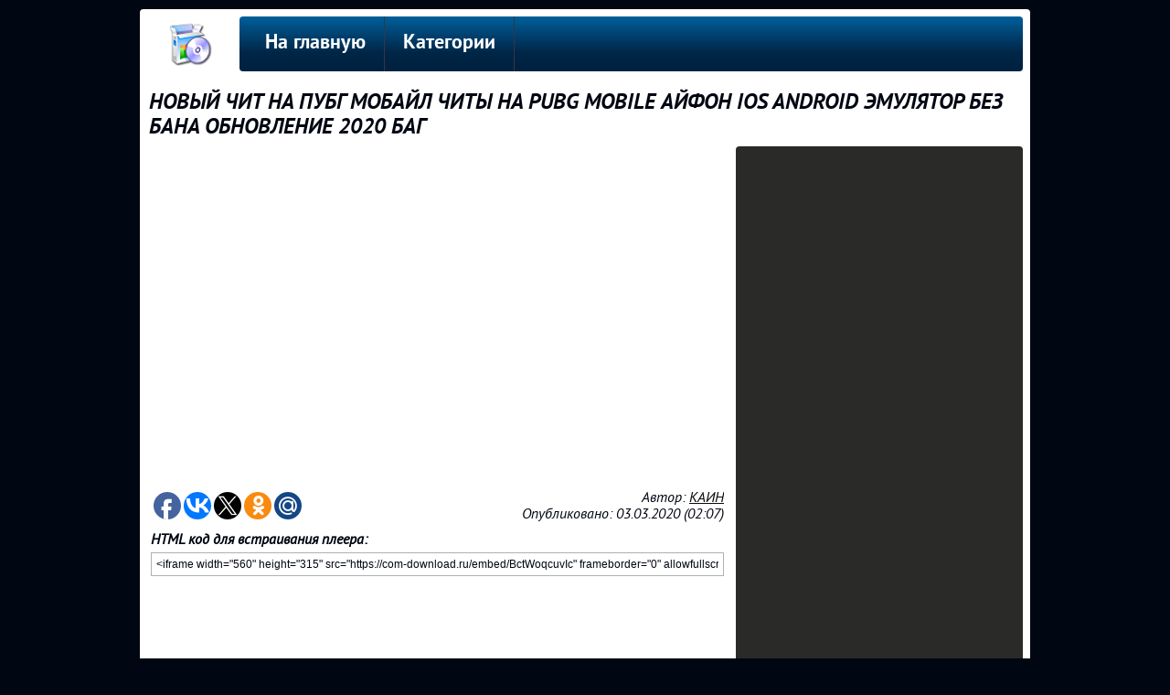

--- FILE ---
content_type: text/html; charset=UTF-8
request_url: https://com-download.ru/BctWoqcuvIc
body_size: 5956
content:

<!DOCTYPE HTML>
<html lang="ru">
<head>
<title>НОВЫЙ ЧИТ НА ПУБГ МОБАЙЛ ЧИТЫ НА PUBG MOBILE АЙФОН IOS ANDROID ЭМУЛЯТОР БЕЗ БАНА ОБНОВЛЕНИЕ 2020 БАГ смотреть видео онлайн</title>
<meta name="description" content="ссылка на чит https://vk.com/wall-187807371_79 ======================================================= если первая ссылка не работает ,пишем нашему боту слов... - com-download.ru - Как скачать в интернете" >
<meta name="keywords" content="iOS, смотреть, видео, бесплатно" >
<link rel="image_src" href="https://com-download.ru/img/s/BctWoqcuvIc.jpg" >
<link rel="canonical" href="https://com-download.ru/BctWoqcuvIc">

<meta property="og:type" content="video.other">
<meta property="og:title" content="НОВЫЙ ЧИТ НА ПУБГ МОБАЙЛ ЧИТЫ НА PUBG MOBILE АЙФОН IOS ANDROID ЭМУЛЯТОР БЕЗ БАНА ОБНОВЛЕНИЕ 2020 БАГ смотреть видео онлайн" >
<meta property="og:description" content="ссылка на чит https://vk.com/wall-187807371_79 ======================================================= если первая ссылка не работает ,пишем нашему боту слов... - com-download.ru - Как скачать в интернете" >
<meta property="og:url" content="https://com-download.ru/BctWoqcuvIc" >

<meta property="og:image" content="https://com-download.ru/img/s/BctWoqcuvIc.jpg" >
<meta property="og:image:secure_url" content="https://com-download.ru/img/s/BctWoqcuvIc.jpg" >
<meta property="og:image:type" content="image/jpeg" >
<meta property="og:image:width" content="320" >
<meta property="og:image:height" content="180" >

<meta property="og:video:url" content="https://com-download.ru/embed/BctWoqcuvIc">
<meta property="og:video:secure_url" content="https://com-download.ru/embed/BctWoqcuvIc">

<script type="text/javascript" src="//moe.video/js/replacer.js" async onload="MoeVideo.Replacer({pin: 30470921});"></script>
<!--googleoff: index--><!--noindex--><script async src="https://pagead2.googlesyndication.com/pagead/js/adsbygoogle.js"></script><!--/noindex--><!--googleon: index-->


<meta http-equiv="content-type" content="text/html; charset=UTF-8" >
<meta name="robots" content="all" >
<meta name="revisit-after" content="1 days" >
<link type="text/css" rel="StyleSheet" href="../css/my.css" >
<link type="text/css" rel="StyleSheet" href="../css/sh.css" >
<link rel="profile" href="http://gmpg.org/xfn/11" >
<link rel="icon" type="image/x-icon" href="/favicon.ico" >
</head>

<body>
<div class="telo">
    <div class="logo"><a href="/"><img src="../logo/download.png" alt="" title="На главную"></a></div>
    <div class="podnav">
<ul id="topnav">
<li><a href="/">На главную</a></li>
<li><span>Категории</span>
    <ul>
        <li><a href="/category/android">Android</a></li><li><a href="/category/ios">iOS</a></li><li><a href="/category/windows">Windows</a></li><li><a href="/category/video">Видео</a></li><li><a href="/category/music">Музыку</a></li><li><a href="/category/games">Игры</a></li><li><a href="/category/program">Программы</a></li><li><a href="/category/book">Книги</a></li><li><a href="/category/foto">Фото</a></li><li><a href="/category/vk">Вконтакте</a></li><li><a href="/category/youtube">YouTube</a></li><li><a href="/category/phone">Телефон</a></li><li><a href="/category/pc">Компьютер</a></li><li><a href="/category/ps">PlayStation</a></li><li><a href="/category/psp">PSP</a></li><li><a href="/category/xbox">XBOX</a></li><li><a href="/category/nintendo">Nintendo</a></li>    </ul>
</li>
</ul>
</div>
<div style="clear:left;"></div>
<article>
    <header style="margin:8px 10px;">
    <h1>НОВЫЙ ЧИТ НА ПУБГ МОБАЙЛ ЧИТЫ НА PUBG MOBILE АЙФОН IOS ANDROID ЭМУЛЯТОР БЕЗ БАНА ОБНОВЛЕНИЕ 2020 БАГ</h1>
    </header>
    <!-- <middle> -->
    <div class="leblock">
        <iframe width="627" height="370" src="https://com-download.ru/embed/BctWoqcuvIc" allowfullscreen></iframe>
        <div style="float:left; width:227px; padding-top:5px;" data-background-alpha="0.0" data-buttons-color="#FFFFFF" data-counter-background-color="#ffffff" data-share-counter-size="12" data-top-button="false" data-share-counter-type="disable" data-share-style="1" data-mode="share" data-like-text-enable="false" data-mobile-view="true" data-icon-color="#ffffff" data-orientation="horizontal" data-text-color="#000000" data-share-shape="round" data-sn-ids="fb.vk.tw.ok.gp.mr." data-share-size="30" data-background-color="#ffffff" data-preview-mobile="false" data-mobile-sn-ids="fb.vk.tw.wh.ok.gp.mr." data-pid="1425165" data-counter-background-alpha="1.0" data-following-enable="false" data-exclude-show-more="true" data-selection-enable="true" class="uptolike-buttons" ></div>
        <div style="float:left; text-align:right; width:400px; padding-top:5px;">
            Автор: <a href="/author/UCj4YVsfIiQL927lRntKDfZA" title="Смотреть все видео от KАИН">KАИН</a><br>
            Опубликовано: 03.03.2020 (02:07)        </div>
        <div style="clear:left; padding-top:10px;">
                        <b>HTML код для встраивания плеера:</b><br>
            <input class="kod-pleer" type="text" value="&lt;iframe width=&quot;560&quot; height=&quot;315&quot; src=&quot;https://com-download.ru/embed/BctWoqcuvIc&quot; frameborder=&quot;0&quot; allowfullscreen&gt;&lt;/iframe&gt;" onfocus="this.select()">
            <!--googleoff: index-->
            <!--noindex-->            
                <div style="width:627px; float:left; display:block; margin:20px 0px 40px;">
                    <!-- com-bottom -->
                    <ins class="adsbygoogle"
                         style="display:block;"
                         data-ad-client="ca-pub-4566378950406900"
                         data-ad-slot="2682812627"
                         data-ad-format="auto"></ins>
                    <script>
                         (adsbygoogle = window.adsbygoogle || []).push({});
                    </script>
                </div>
            <!--/noindex-->
            <!--googleon: index-->            
            
            <div itemscope itemtype="http://schema.org/ImageObject">
                <div class="imgblock">
                  <a href="/foto/BctWoqcuvIc" title="iOS" itemprop="url">
                    <img src="https://com-download.ru/img/s/BctWoqcuvIc.jpg" itemprop="thumbnail" alt="фото">
                  </a>
                  <a href="/foto/BctWoqcuvIc">480x360</a>
                </div>
                <meta itemprop="width" content="320 px">
                <meta itemprop="height" content="180 px">
                <p itemprop="description">ссылка на чит /redirect?q=https%3A%2F%2Fvk.com%2Fwall-187807371_79&amp;v=BctWoqcuvIc&amp;redir_token=jiPZhH25SW2TYUfy8BYM-tzN-Lh8MTU4MzI3NjQ0N0AxNTgzMTkwMDQ3&amp;event=video_description<br>=======================================================<br>если первая ссылка не работает ,пишем нашему боту слово чит,и он даст ссылку на чит <br>ссылка нашего бота /redirect?q=https%3A%2F%2Fvk.com%2Fmdchack&amp;v=BctWoqcuvIc&amp;redir_token=jiPZhH25SW2TYUfy8BYM-tzN-Lh8MTU4MzI3NjQ0N0AxNTgzMTkwMDQ3&amp;event=video_description<br><br>ТЕГИ:<br>читы на пабг мобайл, чит на пабг мобайл, скачать читы на пабг мобайл, скачать чит на пабг мобайл, читы на пубг мобайл, чит на пубг мобайл, читы для pubg mobile , pubg mobile на пк читы, чит на pubg mobile эмулятор, чит на pubg mobile, читы на пабг мобайл аим, чит на пабг мобайл эмулятор, читы на пабг мобайл эмулятор, читы на пабг мобайл бесплатно, читы на пабг мобайл на пк, читы на игру pubg mobile, читы на пабг мобайл айфон, читы на пабг мобайл, скачать читы на пабг мобайл бесплатно, скачать чит на пабг мобайл на деньги, pubg mobile читы, скачать чит на pubg mobile, скачать читы на pubg mobile, читы на pubg mobile бесплатно, pubg mobile читы на андроид, pubg mobile 4pda читы, чит на pubg mobile ios, скачать читы на pubg mobile на андроид, читы на pubg mobile, читы на pubg mobile wh, чит на pubg mobile, читы для pubg mobile ios, скачать чит pubg mobile на пк, скачать читы на pubg mobile на пк, скачать читы для pubg mobile на эмулятор, pubg mobile pc читы, скачать читы для pubg mobile бесплатно , скачать читы на pubg mobile на ios, чит для pubg mobile, чит коды на pubg mobile, pubg mobile android читы, pubg mobile чит на деньги, tencent games pubg mobile читы, есть ли читы на pubg mobile, читы скрипты для pubg mobile, приватный чит на pubg mobile, куда вводить читы в pubg mobile, приватные читы для pubg mobile, tencent gaming buddy pubg mobile читы, читы для pubg mobile эмулятор бесплатно, скачать читы для pubg mobile, скачать игру pubg mobile с читом, купить приватный чит pubg mobile, чит для pubg mobile, куда вводить чит коды в pubg mobile, pubg mobile скачать чит вид сквозь стены, pubg mobile читы андроид ios эмулятор, чит pubg mobile game guardian, скачать читы на пубг мобайл, скачать чит на пубг мобайл, пубг мобайл на пк читы, читы на пубг мобайл эмулятор, скачать читы на пубг мобайл на пк, читы на пубг мобайл бесплатно, читы на пубг мобайл скачать бесплатно, как установить чит на пубг мобайл, читы пубг мобайл out game читы, и читы на пубг мобайл, pubg mobile чит сокрытие эмулятора?ит пабг чит pubg ивент pubg 30 килов pubg приватный чит на пубг лучшая игра чит пубг, чит пабг, чит pubg, читы, hack pubg, PlayerUnknown’s Battlegrounds читы, и, пьюбиджи, моды, макросы, топ 10 самые лучшие игры pubg cheats,playerunknown,пабг чит,пубг чит,читы для пубг,pubg чит,чит для pubg,pubg cheat,private hack pubg,pubg hack,pubg читы,пабг читы,купить чит pubg,приватный чит pubg,pubg купить чит,приватный чит на pubg,купить чит на pubg,buy pubg hack,купить,hack,pubg читы купить,купить чит на пабг,купить чит на пубг,pubg чит</p>
                <p style="margin-top:10px;"></p>
            </div>
            <!--googleoff: index-->
            <!--noindex-->
                <div style="width:627px; float:left; display:block; margin:20px 0px;">
                    <!-- com-bottom -->
                    <ins class="adsbygoogle"
                         style="display:block;"
                         data-ad-client="ca-pub-4566378950406900"
                         data-ad-slot="2682812627"
                         data-ad-format="auto"></ins>
                    <script>
                         (adsbygoogle = window.adsbygoogle || []).push({});
                    </script>
                </div>
            <!--/noindex-->
            <!--googleon: index-->
            <footer>
                <section class="comment">
                    <h2>Комментарии</h2>
                    <form method="post" action="/BctWoqcuvIc" enctype="multipart/form-data">
                        <input type="text" name="nBctWoqcuvIc" placeholder="Укажите ваше Имя/Никнейм" required="">
                        <textarea name="BctWoqcuvIc" autocomplete="off" placeholder="Оставьте комментарий" required=""></textarea>
                        <div class="footblock">
                            <input type="hidden" name="pBctWoqcuvIc" value="7bfc85c0d74ff05806e0b5a0fa0c1df1">
                            Защита от спама: <b>6+5</b> = 
                            <input type="submit" name="aBctWoqcuvIc" value="Добавить комментарий">                
                            <input type="text" name="zBctWoqcuvIc" placeholder="Цифрами" required="" style="width:60px; margin:0px 5px; float:right;" pattern="[0-9]{1,2}">
                        </div>
                    </form>
                                    </section>
            </footer>
        </div>
    </div>
</article>

<div class="riblock">
<div class="go602"><!--googleoff: index--><!--noindex-->
<!-- com-300x600 -->
<ins class="adsbygoogle"
     style="display:block"
     data-ad-client="ca-pub-4566378950406900"
     data-ad-slot="3625193352"
     data-ad-format="auto"
     data-full-width-responsive="true"></ins>
<script>
     (adsbygoogle = window.adsbygoogle || []).push({});
</script>
<!--/noindex--><!--googleon: index--></div>
<h3>Рекомендуемое видео</h3>
<ul id="pox">
    <li><a href="/ed-5VJrg18M"><img src="/img/s/ed-5VJrg18M.jpg" alt=""></a><h4><a href="/ed-5VJrg18M" title="КАК БЕСПЛАТНО СКАЧАТЬ TERRARIA НА iPHONE 2020">КАК БЕСПЛАТНО СКАЧАТЬ TERRARIA НА iPHONE 2020</a></h4><span> Яблочный уголок</span></li>
    <li><a href="/Q23D7H_-DTs"><img src="/img/s/Q23D7H_-DTs.jpg" alt=""></a><h4><a href="/Q23D7H_-DTs" title=""></a></h4><span>FREES</span></li>
    <li><a href="/EJeCawPQ7r8"><img src="/img/s/EJeCawPQ7r8.jpg" alt=""></a><h4><a href="/EJeCawPQ7r8" title="Как Взломать ВКонтакте Взлом Страниц ВК 2020 Новая программа!">Как Взломать ВКонтакте Взлом Страниц ВК 2020 Новая программа!</a></h4><span>Gamer TV</span></li>
    <li><a href="/nLazVmK0a_E"><img src="/img/s/nLazVmK0a_E.jpg" alt=""></a><h4><a href="/nLazVmK0a_E" title="НОВАЯ ПРОГРАММА ДЛЯ ВЗЛОМА ВК РЕАЛЬНО РАБОТАЕТ!!!!!! 2019!!!">НОВАЯ ПРОГРАММА ДЛЯ ВЗЛОМА ВК РЕАЛЬНО РАБОТАЕТ!!!!!! 2019!!!</a></h4><span>Hacker TB</span></li>
    <li><a href="/UD0c2l3LCPA"><img src="/img/s/UD0c2l3LCPA.jpg" alt=""></a><h4><a href="/UD0c2l3LCPA" title="НОВАЯ ПРОГРАММА ДЛЯ ВЗЛОМА ВК РЕАЛЬНО РАБОТАЕТ!!!!!! 2020!!!">НОВАЯ ПРОГРАММА ДЛЯ ВЗЛОМА ВК РЕАЛЬНО РАБОТАЕТ!!!!!! 2020!!!</a></h4><span>Gamer TV</span></li>
</ul>
</div>
<div style="clear:left; padding-bottom:8px;"></div>
<!-- </middle> -->

<!--noindex-->
<script type="text/javascript">(function(w,doc) {
if (!w.__utlWdgt ) {
    w.__utlWdgt = true;
    var d = doc, s = d.createElement('script'), g = 'getElementsByTagName';
    s.type = 'text/javascript'; s.charset='UTF-8'; s.async = true;
    s.src = ('https:' == w.location.protocol ? 'https' : 'http')  + '://w.uptolike.com/widgets/v1/uptolike.js';
    var h=d[g]('body')[0];
    h.appendChild(s);
}})(window,document);
</script>
<!--/noindex-->
<div style="clear:both;">

</div>
<div style="width:700px; height:50px; float:left; margin:8px;"><a href="/rss.php">Подписаться на RSS</a> | <a href="/authors.php">Авторы видео</a> | <!-- <copy> --><a href="/">com-download.ru</a> &copy; 2026<br><!-- </copy> --></div>
<div style="width:222px; height:50px; float:left; text-align:right; margin:8px;">
    <!--noindex-->
        <!--LiveInternet counter--><script type="text/javascript">document.write("<a href='//www.liveinternet.ru/click' target=_blank><img src='//counter.yadro.ru/hit?t44.11;r" + escape(document.referrer) + ((typeof(screen)=="undefined")?"":";s"+screen.width+"*"+screen.height+"*"+(screen.colorDepth?screen.colorDepth:screen.pixelDepth)) + ";u" + escape(document.URL) + ";" + Math.random() + "' border=0 width=31 height=31 alt='' title='LiveInternet: показано число просмотров за 24 часа, посетителей за 24 часа и за сегодня'><\/a>")</script><!--/LiveInternet-->
        <!-- Rating@Mail.ru counter -->
            <script type="text/javascript">
            var _tmr = window._tmr || (window._tmr = []);
            _tmr.push({id: "2909719", type: "pageView", start: (new Date()).getTime()});
            (function (d, w, id) {
              if (d.getElementById(id)) return;
              var ts = d.createElement("script"); ts.type = "text/javascript"; ts.async = true; ts.id = id;
              ts.src = (d.location.protocol == "https:" ? "https:" : "http:") + "//top-fwz1.mail.ru/js/code.js";
              var f = function () {var s = d.getElementsByTagName("script")[0]; s.parentNode.insertBefore(ts, s);};
              if (w.opera == "[object Opera]") { d.addEventListener("DOMContentLoaded", f, false); } else { f(); }
            })(document, window, "topmailru-code");
            </script><noscript><div>
            <img src="//top-fwz1.mail.ru/counter?id=2909719;js=na" style="border:0;position:absolute;left:-9999px;" alt="" />
            </div></noscript>
        <!-- //Rating@Mail.ru counter -->
    <!--/noindex--></div>
    <div style="clear:both;"></div>
</div>
</body>
</html>

--- FILE ---
content_type: text/html; charset=UTF-8
request_url: https://com-download.ru/embed/BctWoqcuvIc
body_size: 913
content:

<!DOCTYPE HTML>
<html lang="ru">
<head>
    <title>НОВЫЙ ЧИТ НА ПУБГ МОБАЙЛ ЧИТЫ НА PUBG MOBILE АЙФОН IOS ANDROID ЭМУЛЯТОР БЕЗ БАНА ОБНОВЛЕНИЕ 2020 БАГ смотреть видео онлайн</title>
    <link rel="canonical" href="https://com-download.ru/BctWoqcuvIc">
    <style>
        html, body, iframe {margin: 0;padding: 0;height : 100%;}
        iframe {display: block;width: 100%;border: none;position:absolute;}
        .title{display:block; position:relative; background-image:linear-gradient(to bottom, rgba(0,0,0,1), rgba(0,0,0,0.8), rgba(0,0,0,0.5), rgba(0,0,0,.0)); overflow: hidden; width:100%; height:50px; top:-50px; left:0px; -moz-transition: all 0.5s ease; -o-transition: all 0.5s ease; -webkit-transition: all 0.5 ease;}
        .title a{color:#ffffff; font:24px Arial; line-height:50px; margin:0 10px;}
        .embed:hover > .title{transform: translateY(50px);}
    </style>
<script type="text/javascript" src="//moe.video/js/replacer.js" async onload="MoeVideo.Replacer({'pin':'30470921'});"></script>
</head>
<body>
    <div class="embed">
    <iframe src="https://www.youtube.com/embed/BctWoqcuvIc?modestbranding=1&autoplay=0&showinfo=0&rel=0&iv_load_policy=3&controls=2&origin=https://com-download.ru/" frameborder="0" allowfullscreen></iframe>
    <div class="title"><a href="https://com-download.ru/BctWoqcuvIc" target="blank">НОВЫЙ ЧИТ НА ПУБГ МОБАЙЛ ЧИТЫ НА PUBG MOBILE АЙФОН IOS ANDROID ЭМУЛЯТОР БЕЗ БАНА ОБНОВЛЕНИЕ 2020 БАГ</a></div>
    </div>
</body>
</html>



--- FILE ---
content_type: text/html; charset=utf-8
request_url: https://www.google.com/recaptcha/api2/aframe
body_size: 266
content:
<!DOCTYPE HTML><html><head><meta http-equiv="content-type" content="text/html; charset=UTF-8"></head><body><script nonce="_H25nspizyBGuO-lQip82g">/** Anti-fraud and anti-abuse applications only. See google.com/recaptcha */ try{var clients={'sodar':'https://pagead2.googlesyndication.com/pagead/sodar?'};window.addEventListener("message",function(a){try{if(a.source===window.parent){var b=JSON.parse(a.data);var c=clients[b['id']];if(c){var d=document.createElement('img');d.src=c+b['params']+'&rc='+(localStorage.getItem("rc::a")?sessionStorage.getItem("rc::b"):"");window.document.body.appendChild(d);sessionStorage.setItem("rc::e",parseInt(sessionStorage.getItem("rc::e")||0)+1);localStorage.setItem("rc::h",'1768809105479');}}}catch(b){}});window.parent.postMessage("_grecaptcha_ready", "*");}catch(b){}</script></body></html>

--- FILE ---
content_type: application/javascript;charset=utf-8
request_url: https://w.uptolike.com/widgets/v1/widgets-batch.js?params=JTVCJTdCJTIycGlkJTIyJTNBJTIyMTQyNTE2NSUyMiUyQyUyMnVybCUyMiUzQSUyMmh0dHBzJTNBJTJGJTJGY29tLWRvd25sb2FkLnJ1JTJGQmN0V29xY3V2SWMlMjIlN0QlNUQ=&mode=0&callback=callback__utl_cb_share_1768809103701664
body_size: 385
content:
callback__utl_cb_share_1768809103701664([{
    "pid": "1425165",
    "subId": 0,
    "initialCounts": {"fb":0,"tw":0,"tb":0,"ok":0,"vk":0,"ps":0,"gp":0,"mr":0,"lj":0,"li":0,"sp":0,"su":0,"ms":0,"fs":0,"bl":0,"dg":0,"sb":0,"bd":0,"rb":0,"ip":0,"ev":0,"bm":0,"em":0,"pr":0,"vd":0,"dl":0,"pn":0,"my":0,"ln":0,"in":0,"yt":0,"rss":0,"oi":0,"fk":0,"fm":0,"li":0,"sc":0,"st":0,"vm":0,"wm":0,"4s":0,"gg":0,"dd":0,"ya":0,"gt":0,"wh":0,"4t":0,"ul":0,"vb":0,"tm":0},
    "forceUpdate": ["fb","ok","vk","ps","gp","mr","my"],
    "extMet": false,
    "url": "https%3A%2F%2Fcom-download.ru%2FBctWoqcuvIc",
    "urlWithToken": "https%3A%2F%2Fcom-download.ru%2FBctWoqcuvIc%3F_utl_t%3DXX",
    "intScr" : false,
    "intId" : 0,
    "exclExt": false
}
])

--- FILE ---
content_type: application/javascript;charset=utf-8
request_url: https://w.uptolike.com/widgets/v1/version.js?cb=cb__utl_cb_share_1768809103011311
body_size: 396
content:
cb__utl_cb_share_1768809103011311('1ea92d09c43527572b24fe052f11127b');